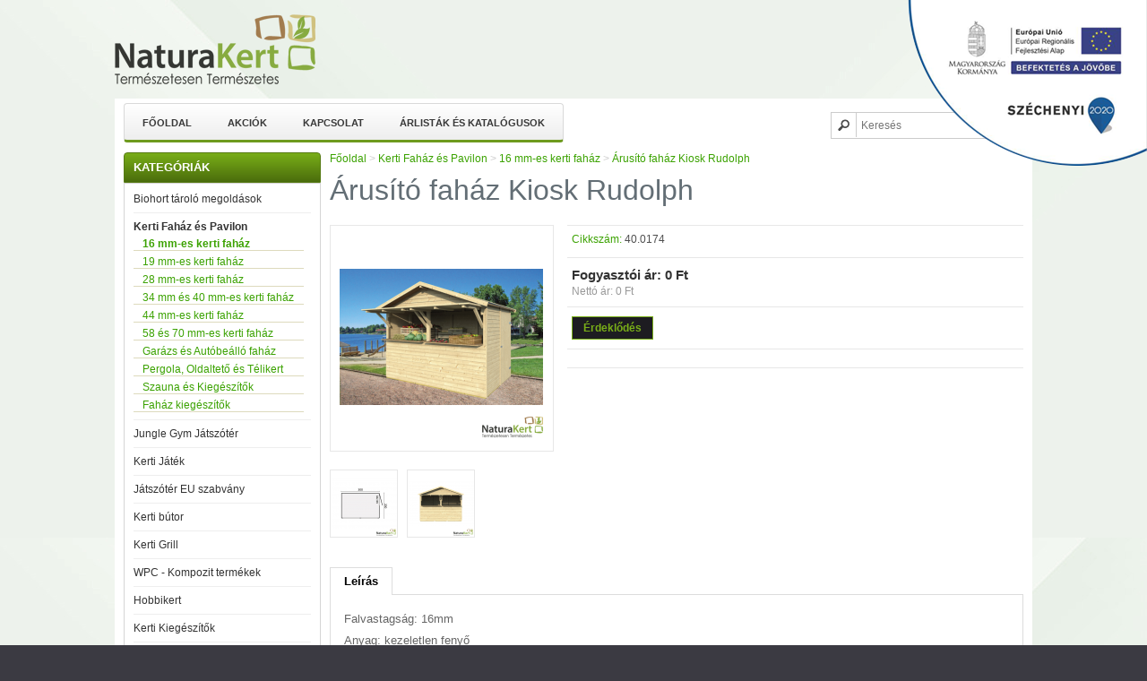

--- FILE ---
content_type: text/html; charset=utf-8
request_url: https://naturakert.hu/index.php?route=product/product&path=170_175&product_id=42170
body_size: 10140
content:
<!DOCTYPE html>
<html dir="ltr" lang="hu">
<head>
<meta charset="UTF-8" />
<title>Árusító faház Kiosk Rudolph</title>
<base href="https://naturakert.hu/" />
<meta name="description" content="Naturakert a kertcentrum." />
<meta name="keywords" content="Kerti faház, árusító bódé, árusító pavilon, piac" />
<meta name="viewport" content="width=device-width, initial-scale=1.0" />
<link rel="stylesheet" href="http://fonts.googleapis.com/css?family=Exo:300,500,600&amp;subset=latin-ext" />
<link rel="apple-touch-icon" sizes="57x57" href="/favicon/apple-icon-57x57.png">
<link rel="apple-touch-icon" sizes="60x60" href="/favicon/apple-icon-60x60.png">
<link rel="apple-touch-icon" sizes="72x72" href="/favicon/apple-icon-72x72.png">
<link rel="apple-touch-icon" sizes="76x76" href="/favicon/apple-icon-76x76.png">
<link rel="apple-touch-icon" sizes="114x114" href="/favicon/apple-icon-114x114.png">
<link rel="apple-touch-icon" sizes="120x120" href="/favicon/apple-icon-120x120.png">
<link rel="apple-touch-icon" sizes="144x144" href="/favicon/apple-icon-144x144.png">
<link rel="apple-touch-icon" sizes="152x152" href="/favicon/apple-icon-152x152.png">
<link rel="apple-touch-icon" sizes="180x180" href="/favicon/apple-icon-180x180.png">
<link rel="icon" type="image/png" sizes="192x192"  href="/favicon/android-icon-192x192.png">
<link rel="icon" type="image/png" sizes="32x32" href="/favicon/favicon-32x32.png">
<link rel="icon" type="image/png" sizes="96x96" href="/favicon/favicon-96x96.png">
<link rel="icon" type="image/png" sizes="16x16" href="/favicon/favicon-16x16.png">
<link rel="manifest" href="/favicon/manifest.json">
<meta name="msapplication-TileColor" content="#ffffff">
<meta name="msapplication-TileImage" content="/favicon/ms-icon-144x144.png">
<meta name="theme-color" content="#ffffff">
<meta property="og:image" content="https://naturakert.hu/image/data/logo[1].png" />
<link rel="schema.dcterms" href="http://naturakert.hu/index.php?route=product/product&amp;path=170_175&amp;product_id=42170/">
<meta name="DC.coverage" content="Hungary" />
<meta name="DC.description" content="Árusító faház Kiosk Rudolph" />
<meta name="DC.format" content="text/html" />
<meta name="DC.identifier" content="http://snaturakert.hu/index.php?route=product/product&amp;path=170_175&amp;product_id=42170" />
<meta name="DC.publisher" content="Árusító faház Kiosk Rudolph" />
<meta name="DC.title" content="Árusító faház Kiosk Rudolph" />
<meta name="DC.type" content="Text" />
<link href="https://naturakert.hu/index.php?route=product/product&amp;product_id=42170" rel="canonical" />
<link rel="stylesheet" type="text/css" href="catalog/view/theme/Zerocart-green/stylesheet/stylesheet.css" />
<link rel="stylesheet" type="text/css" href="catalog/view/theme/Zerocart-green/stylesheet/responsive.css" />
<link rel="stylesheet" type="text/css" href="catalog/view/javascript/jquery/colorbox/colorbox.css" media="screen" />
<script type="text/javascript" src="catalog/view/javascript/jquery/jquery-1.7.1.min.js"></script>
<script type="text/javascript" src="catalog/view/javascript/jquery/ui/jquery-ui-1.8.16.custom.min.js"></script>
<link rel="stylesheet" type="text/css" href="catalog/view/javascript/jquery/ui/themes/ui-lightness/jquery-ui-1.8.16.custom.css" />
<script type="text/javascript" src="catalog/view/javascript/common.js"></script>
<script type="text/javascript" src="catalog/view/javascript/jquery/tabs.js"></script>
<script type="text/javascript" src="catalog/view/javascript/jquery/colorbox/jquery.colorbox-min.js"></script>
<!--[if IE 7]>
<link rel="stylesheet" type="text/css" href="catalog/view/theme/Zerocart-green/stylesheet/ie7.css" />
<![endif]-->
<!--[if lt IE 7]>
<link rel="stylesheet" type="text/css" href="catalog/view/theme/Zerocart-green/stylesheet/ie6.css" />
<script type="text/javascript" src="catalog/view/javascript/DD_belatedPNG_0.0.8a-min.js"></script>
<script type="text/javascript">
DD_belatedPNG.fix('#logo img');
</script>
<![endif]-->
<!--[if lt IE 9]>
   <script src="http://css3-mediaqueries-js.googlecode.com/svn/trunk/css3-mediaqueries.js"></script>
<![endif]-->
<!--[if lt IE 8]>
   <div style=' clear: both; text-align:center; position: relative;'>
     <a href="http://windows.microsoft.com/en-US/internet-explorer/products/ie/home?ocid=ie6_countdown_bannercode">
       <img src="http://storage.ie6countdown.com/assets/100/images/banners/warning_bar_0000_us.jpg" border="0" height="42" width="820" alt="You are using an outdated browser. For a faster, safer browsing experience, upgrade for free today." />
    </a>
  </div>
<![endif]-->
<script id="Cookiebot" src="https://consent.cookiebot.com/uc.js" data-cbid="a048106e-8934-4840-b2a0-caddd93deb15" type="text/javascript" async></script>
<script>
    function CookiebotCallback_OnAccept() {
        if (Cookiebot.consent.statistics)
        {
            enableGoogleAnalytics();
        }
    }

    var _gaq = [];
    function enableGoogleAnalytics() {
        _gaq.push(['_setAccount', 'UA-75009460-1']);
        _gaq.push(['_trackPageview']);
        (function () {
            var ga = document.createElement('script'); ga.type = 'text/javascript'; ga.async = true;
            ga.src = ('https:' == document.location.protocol ? 'https://ssl' : 'http://www') + '.google-analytics.com/ga.js';
            var s = document.getElementsByTagName('script')[0]; s.parentNode.insertBefore(ga, s);
        })();
    }
</script>
							<script>
								$(function(){
									var i = (!!$("#livesearch").length ? $("#livesearch") : $("<ul id='livesearch'></ul>") ), s = $("#header [name=search]");
									function repositionLivesearch() { i.css({ top: (s.offset().top+s.outerHeight()), left:s.offset().left, width: s.outerWidth() }); }
									$(window).resize(function(){ repositionLivesearch(); });
									s.keyup(function(e){
										switch (e.keyCode) {
											case 13:
												$(".active", i).length && (window.location = $(".active a", i).attr("href"));
												return false;
											break;
											case 40:
												($(".active", i).length ? $(".active", i).removeClass("active").next().addClass("active") : $("li:first", i).addClass("active"))
												return false;
											break;
											case 38:
												($(".active", i).length ? $(".active", i).removeClass("active").prev().addClass("active") : $("li:last", i).addClass("active"))
												return false;
											break;
											default:
												var query = s.val();
												if (query.length > 2) {
													$.getJSON(
														"https://naturakert.hu/?route=product/search/livesearch&search=" + query,
														function(data) {
															i.empty();
															$.each(data, function( k, v ) { i.append("<li><a href='"+v.href+"'><img src='"+v.img+"' alt='"+v.name+"'><span>"+v.name+(v.model ? "<small>"+v.model+"</small>" : '')+"</span><em>"+(v.price ? v.price : '')+"</em></a></li>") });
															i.remove(); $("body").prepend(i); repositionLivesearch();
														}
													);
												} else {
													i.empty();
												}
										}
									}).blur(function(){ setTimeout(function(){ i.hide() },500); }).focus(function(){ repositionLivesearch(); i.show(); });
								});
							</script>
							<style>
								[name=search] {
									outline: none;
								}
								#livesearch, #livesearch * {
									margin: 0;
									padding: 0;
									list-style: none;
								}
								#livesearch {
									position: absolute;
									width: 200px;
									top: 0px;
									background: #ffffff;
									z-index: 100;
									box-shadow: 0px 10px 30px rgba(0,0,0,.5);
								}
								#livesearch li {
									border-top: 1px solid #eeeeee;
								}
								#livesearch a {
									display: block;
									clear: both;
									overflow: hidden;
									line-height: 20px;
									padding: 10px;
									text-decoration: none;
								}
								#livesearch a:hover, #livesearch li.active a {
									background: #38B0E3;
									color: #ffffff;
								}
								#livesearch img {
									float: left;
									width: auto;
									height: 50px;
									margin-right: 10px;
								}
								#livesearch img[src=''] {
									display: none;
								}
								.more {
									text-align: center;
								}
								#livesearch a em {
									display: block;
									color: #888888;
									font-style: normal;
									font-weight: bold;
								}
								#livesearch a:hover em, #livesearch li.active a em {
									color: white;
								}
								#livesearch strike {
									color: #aaaaaa;
								}
								#livesearch a:hover strike {
									color: lightblue;
								}
								#livesearch small {
									display: block;
								}
							</style>
                        
</head>
<body>
<!--div id="out-of-stock-enquiry" style="display: none;"></div>
<script type="text/javascript">
$(function() {
  $("#out-of-stock-enquiry").load("index.php?route=module/out-of-stock-enquiry/enquiryForm");
});
</script-->
<div id="logo"><a href="https://naturakert.hu/index.php?route=common/home"><img src="https://naturakert.hu/image/data/logo[1].png" title="Natura Kert - Kerti Centrum" alt="Natura Kert - Kerti Centrum" /></a></div>
<div id="container">
<div class='small_cat'><div><img src='catalog/view/theme/Zerocart-green/image/menu2.png' alt='Menü' /></div>
	<select onChange='location = this.value'>
		<option></option>
		<option value='https://naturakert.hu/index.php?route=common/home'>Főoldal</option>
        <option value='https://naturakert.hu/index.php?route=account/wishlist' id='wishlist-total'>Kívánságlista (0)</option>
        <option value='https://naturakert.hu/index.php?route=account/account'>Fiókom</option>
        <option value='https://naturakert.hu/index.php?route=checkout/cart'>Kosár</option>
        <option value='https://naturakert.hu/index.php?route=checkout/checkout'>Pénztár</option>
		<option>------------</option>
		<option value='https://naturakert.hu/index.php?route=product/category&amp;path=170'>Kerti Faház és Pavilon</option><option value='https://naturakert.hu/index.php?route=product/category&amp;path=170_175'> --- 16 mm-es kerti faház</option><option value='https://naturakert.hu/index.php?route=product/category&amp;path=170_176'> --- 19 mm-es kerti faház</option><option value='https://naturakert.hu/index.php?route=product/category&amp;path=170_177'> --- 28 mm-es kerti faház</option><option value='https://naturakert.hu/index.php?route=product/category&amp;path=170_183'> --- 34 mm és 40 mm-es kerti faház</option><option value='https://naturakert.hu/index.php?route=product/category&amp;path=170_178'> --- 44 mm-es kerti faház</option><option value='https://naturakert.hu/index.php?route=product/category&amp;path=170_179'> --- 58 és 70 mm-es kerti faház</option><option value='https://naturakert.hu/index.php?route=product/category&amp;path=170_180'> --- Garázs és Autóbeálló faház</option><option value='https://naturakert.hu/index.php?route=product/category&amp;path=170_181'> --- Pergola, Oldaltető és Télikert</option><option value='https://naturakert.hu/index.php?route=product/category&amp;path=170_182'> --- Szauna és Kiegészítők</option><option value='https://naturakert.hu/index.php?route=product/category&amp;path=170_187'> --- Faház kiegészítők</option><option value='https://naturakert.hu/index.php?route=product/category&amp;path=65'>Kerti Játék</option><option value='https://naturakert.hu/index.php?route=product/category&amp;path=65_144'> --- Kerti Fajáték és Csúszda</option><option value='https://naturakert.hu/index.php?route=product/category&amp;path=65_161'> --- Sharky Kerti Játék</option><option value='https://naturakert.hu/index.php?route=product/category&amp;path=65_160'> --- Sharky Játék kiegészítők</option><option value='https://naturakert.hu/index.php?route=product/category&amp;path=72'>Kerti bútor</option><option value='https://naturakert.hu/index.php?route=product/category&amp;path=72_73'> --- Keményfa Kerti Bútor</option><option value='https://naturakert.hu/index.php?route=product/category&amp;path=72_77'> --- Műrattan Kerti Bútor</option><option value='https://naturakert.hu/index.php?route=product/category&amp;path=72_142'> --- Egyéb Kerti Bútor</option><option value='https://naturakert.hu/index.php?route=product/category&amp;path=72_133'> --- Kerti bútorolaj</option><option value='https://naturakert.hu/index.php?route=product/category&amp;path=97'>Kerti Grill</option><option value='https://naturakert.hu/index.php?route=product/category&amp;path=97_32'> --- Weber Faszenes Grillsütő</option><option value='https://naturakert.hu/index.php?route=product/category&amp;path=97_99'> --- Weber Gázgrill</option><option value='https://naturakert.hu/index.php?route=product/category&amp;path=97_100'> --- Weber Q grillek</option><option value='https://naturakert.hu/index.php?route=product/category&amp;path=97_101'> --- Weber Tartozékok</option><option value='https://naturakert.hu/index.php?route=product/category&amp;path=79'>Kerti Kiegészítők</option><option value='https://naturakert.hu/index.php?route=product/category&amp;path=79_80'> --- Kerítés, Térelválasztó</option><option value='https://naturakert.hu/index.php?route=product/category&amp;path=79_81'> --- Futtatórács, Virágláda</option><option value='https://naturakert.hu/index.php?route=product/category&amp;path=79_83'> --- Cölöp, Oszlop, Ágyásszegély</option><option value='https://naturakert.hu/index.php?route=product/category&amp;path=79_156'> --- Kerti Kiegészítő termékek</option><option value='https://naturakert.hu/index.php?route=product/category&amp;path=79_174'> --- Hálók, Rácsok</option>
		</select></div>   <div id="header">
	<div class="nav">
	  <ul>
         <li><a href="https://naturakert.hu/index.php?route=common/home">Főoldal</a></li>
         <li><a href="https://naturakert.hu/index.php?route=product/special">Akciók</a></li>
         <li><a href="https://naturakert.hu/index.php?route=information/contact">Kapcsolat</a></li>
                                     <li><a href="https://naturakert.hu/index.php?route=information/information&amp;information_id=16">Árlisták és katalógusok</a></li>
                                            </ul>
  </div>
  <form action="https://naturakert.hu/index.php?route=module/language" method="post" enctype="multipart/form-data">
  <div id="language">Nyelv : 
        <img src="image/flags/hu.png" alt="Magyar" title="Magyar" onclick="$('input[name=\'language_code\']').attr('value', 'hu'); $(this).parent().parent().submit();" />
        <img src="image/flags/gb.png" alt="English" title="English" onclick="$('input[name=\'language_code\']').attr('value', 'en'); $(this).parent().parent().submit();" />
        <input type="hidden" name="language_code" value="" />
    <input type="hidden" name="redirect" value="https://naturakert.hu/index.php?route=product/product&amp;path=170_175&amp;product_id=42170" />
  </div>
</form>
  <form action="https://naturakert.hu/index.php?route=module/currency" method="post" enctype="multipart/form-data">
  <div id="currency">Pénznem : 
                <a title="Euro" onclick="$('input[name=\'currency_code\']').attr('value', 'EUR'); $(this).parent().parent().submit();">€</a>
                        <a title="Forint"><b> Ft</b></a>
                        <a title="Pound Sterling" onclick="$('input[name=\'currency_code\']').attr('value', 'GBP'); $(this).parent().parent().submit();">£</a>
                        <a title="US Dollar" onclick="$('input[name=\'currency_code\']').attr('value', 'USD'); $(this).parent().parent().submit();">$</a>
                <input type="hidden" name="currency_code" value="" />
    <input type="hidden" name="redirect" value="https://naturakert.hu/index.php?route=product/product&amp;path=170_175&amp;product_id=42170" />
  </div>
</form>
  <div id="cart">
  <div class="heading">
    <h4>Kosár</h4>
    <a><span id="cart-total">0 termék - 0 Ft</span></a></div>
  <div class="content">
        <div class="empty">Az Ön kosara üres!</div>
      </div>
</div>  <div id="search">
    <div class="button-search"></div>
    <input type="text" name="search" placeholder="Keresés" value="" />
  </div>
  <div id="welcome">
        Üdvözöljük, <a href="https://naturakert.hu/index.php?route=account/login">lépjen</a> be fiókjába vagy <a href="https://naturakert.hu/index.php?route=account/register">regisztráljon</a> egyet.      </div>
</div>
<div class="wrapper">
<div id='menu'><ul class='org_cat'><li><a href='https://naturakert.hu/index.php?route=product/category&amp;path=170'>Kerti Faház és Pavilon</a><div><ul><li><a href='https://naturakert.hu/index.php?route=product/category&amp;path=170_175'>16 mm-es kerti faház</a></li><li><a href='https://naturakert.hu/index.php?route=product/category&amp;path=170_176'>19 mm-es kerti faház</a></li><li><a href='https://naturakert.hu/index.php?route=product/category&amp;path=170_177'>28 mm-es kerti faház</a></li><li><a href='https://naturakert.hu/index.php?route=product/category&amp;path=170_183'>34 mm és 40 mm-es kerti faház</a></li><li><a href='https://naturakert.hu/index.php?route=product/category&amp;path=170_178'>44 mm-es kerti faház</a></li><li><a href='https://naturakert.hu/index.php?route=product/category&amp;path=170_179'>58 és 70 mm-es kerti faház</a></li><li><a href='https://naturakert.hu/index.php?route=product/category&amp;path=170_180'>Garázs és Autóbeálló faház</a></li><li><a href='https://naturakert.hu/index.php?route=product/category&amp;path=170_181'>Pergola, Oldaltető és Télikert</a></li><li><a href='https://naturakert.hu/index.php?route=product/category&amp;path=170_182'>Szauna és Kiegészítők</a></li><li><a href='https://naturakert.hu/index.php?route=product/category&amp;path=170_187'>Faház kiegészítők</a></li></ul></div></li><li><a href='https://naturakert.hu/index.php?route=product/category&amp;path=65'>Kerti Játék</a><div><ul><li><a href='https://naturakert.hu/index.php?route=product/category&amp;path=65_144'>Kerti Fajáték és Csúszda</a></li><li><a href='https://naturakert.hu/index.php?route=product/category&amp;path=65_161'>Sharky Kerti Játék</a></li><li><a href='https://naturakert.hu/index.php?route=product/category&amp;path=65_160'>Sharky Játék kiegészítők</a></li></ul></div></li><li><a href='https://naturakert.hu/index.php?route=product/category&amp;path=72'>Kerti bútor</a><div><ul><li><a href='https://naturakert.hu/index.php?route=product/category&amp;path=72_73'>Keményfa Kerti Bútor</a></li><li><a href='https://naturakert.hu/index.php?route=product/category&amp;path=72_77'>Műrattan Kerti Bútor</a></li><li><a href='https://naturakert.hu/index.php?route=product/category&amp;path=72_142'>Egyéb Kerti Bútor</a></li><li><a href='https://naturakert.hu/index.php?route=product/category&amp;path=72_133'>Kerti bútorolaj</a></li></ul></div></li><li><a href='https://naturakert.hu/index.php?route=product/category&amp;path=97'>Kerti Grill</a><div><ul><li><a href='https://naturakert.hu/index.php?route=product/category&amp;path=97_32'>Weber Faszenes Grillsütő</a></li><li><a href='https://naturakert.hu/index.php?route=product/category&amp;path=97_99'>Weber Gázgrill</a></li><li><a href='https://naturakert.hu/index.php?route=product/category&amp;path=97_100'>Weber Q grillek</a></li><li><a href='https://naturakert.hu/index.php?route=product/category&amp;path=97_101'>Weber Tartozékok</a></li></ul></div></li><li><a href='https://naturakert.hu/index.php?route=product/category&amp;path=79'>Kerti Kiegészítők</a><div><ul><li><a href='https://naturakert.hu/index.php?route=product/category&amp;path=79_80'>Kerítés, Térelválasztó</a></li><li><a href='https://naturakert.hu/index.php?route=product/category&amp;path=79_81'>Futtatórács, Virágláda</a></li><li><a href='https://naturakert.hu/index.php?route=product/category&amp;path=79_83'>Cölöp, Oszlop, Ágyásszegély</a></li><li><a href='https://naturakert.hu/index.php?route=product/category&amp;path=79_156'>Kerti Kiegészítő termékek</a></li><li><a href='https://naturakert.hu/index.php?route=product/category&amp;path=79_174'>Hálók, Rácsok</a></li></ul></div></li></ul></div><div id="notification"></div>
<script>
$(function () {
    setNavigation();
});

function setNavigation() {
    var host = window.location.host;
    var path = window.location.pathname;
    console.log(host+path);
    path = path.replace(/\/$/, "");
    path = decodeURIComponent(path);

    $(".nav a").each(function () {
        var href = $(this).attr('href')
        if (host+path === href.replace('http://', '').replace('https://', '')) {
            $(this).closest('li').addClass('active');
        }
    });
}
</script><div id="column-left">
    <div class="box">
  <div class="box-heading">Kategóriák</div>
  <div class="box-content">
    <ul class="box-category">
                 <li id="subCat_189">
          <a href="https://naturakert.hu/index.php?route=product/category&amp;path=189" rel="189">Biohort tároló megoldások</a>
                          </li>
                  <li class="cat-active">
          <a href="https://naturakert.hu/index.php?route=product/category&amp;path=170" class="active" rel="170">Kerti Faház és Pavilon</a>
                          <b class="cc"></b>
          <ul class="col-subcat">
                            <li>
                                    <a href="https://naturakert.hu/index.php?route=product/category&amp;path=170_175" class="active">16 mm-es kerti faház</a>
                                                  </li>
                            <li>
                                    <a href="https://naturakert.hu/index.php?route=product/category&amp;path=170_176">19 mm-es kerti faház</a>
                                                  </li>
                            <li>
                                    <a href="https://naturakert.hu/index.php?route=product/category&amp;path=170_177">28 mm-es kerti faház</a>
                                                  </li>
                            <li>
                                    <a href="https://naturakert.hu/index.php?route=product/category&amp;path=170_183">34 mm és 40 mm-es kerti faház</a>
                                                  </li>
                            <li>
                                    <a href="https://naturakert.hu/index.php?route=product/category&amp;path=170_178">44 mm-es kerti faház</a>
                                                  </li>
                            <li>
                                    <a href="https://naturakert.hu/index.php?route=product/category&amp;path=170_179">58 és 70 mm-es kerti faház</a>
                                                  </li>
                            <li>
                                    <a href="https://naturakert.hu/index.php?route=product/category&amp;path=170_180">Garázs és Autóbeálló faház</a>
                                                  </li>
                            <li>
                                    <a href="https://naturakert.hu/index.php?route=product/category&amp;path=170_181">Pergola, Oldaltető és Télikert</a>
                                                  </li>
                            <li>
                                    <a href="https://naturakert.hu/index.php?route=product/category&amp;path=170_182">Szauna és Kiegészítők</a>
                                                  </li>
                            <li>
                                    <a href="https://naturakert.hu/index.php?route=product/category&amp;path=170_187">Faház kiegészítők</a>
                                                  </li>
                        </ul>
                </li>
                  <li id="subCat_53">
          <a href="https://naturakert.hu/index.php?route=product/category&amp;path=53" rel="53">Jungle Gym Játszótér</a>
                              <b class="cc"></b>
          <ul class="col-subcat">
                            <li>
                                    <a href="https://naturakert.hu/index.php?route=product/category&amp;path=53_63">Jungle Gym Játéktorony</a>
                                                  </li>
                            <li>
                                    <a href="https://naturakert.hu/index.php?route=product/category&amp;path=53_130">Jungle Gym Modulok</a>
                                                  </li>
                            <li>
                                    <a href="https://naturakert.hu/index.php?route=product/category&amp;path=53_64">Jungle Gym Kiegészítők</a>
                                                  </li>
                            <li>
                                    <a href="https://naturakert.hu/index.php?route=product/category&amp;path=53_151">Jungle Gym Játszóház</a>
                                                  </li>
                            <li>
                                    <a href="https://naturakert.hu/index.php?route=product/category&amp;path=53_152">Jungle Gym Hinta</a>
                                                  </li>
                            <li>
                                    <a href="https://naturakert.hu/index.php?route=product/category&amp;path=53_173">Jungle Gym Csúszda</a>
                                                  </li>
                            <li>
                                    <a href="https://naturakert.hu/index.php?route=product/category&amp;path=53_155">Esésvédő Gumilap</a>
                                                  </li>
                            <li>
                                    <a href="https://naturakert.hu/index.php?route=product/category&amp;path=53_191">Jungle Gym Adventure</a>
                                                  </li>
                        </ul>
                </li>
                  <li id="subCat_65">
          <a href="https://naturakert.hu/index.php?route=product/category&amp;path=65" rel="65">Kerti Játék</a>
                              <b class="cc"></b>
          <ul class="col-subcat">
                            <li>
                                    <a href="https://naturakert.hu/index.php?route=product/category&amp;path=65_144">Kerti Fajáték és Csúszda</a>
                                                  </li>
                            <li>
                                    <a href="https://naturakert.hu/index.php?route=product/category&amp;path=65_161">Sharky Kerti Játék</a>
                                                  </li>
                            <li>
                                    <a href="https://naturakert.hu/index.php?route=product/category&amp;path=65_160">Sharky Játék kiegészítők</a>
                                                  </li>
                        </ul>
                </li>
                  <li id="subCat_78">
          <a href="https://naturakert.hu/index.php?route=product/category&amp;path=78" rel="78">Játszótér EU szabvány</a>
                              <b class="cc"></b>
          <ul class="col-subcat">
                            <li>
                                    <a href="https://naturakert.hu/index.php?route=product/category&amp;path=78_52">Hy-Land Játszótér</a>
                                                  </li>
                            <li>
                                    <a href="https://naturakert.hu/index.php?route=product/category&amp;path=78_88">EU minősített csúszda és hinta</a>
                                                  </li>
                            <li>
                                    <a href="https://naturakert.hu/index.php?route=product/category&amp;path=78_89">EU minősített Torony, Mászóka</a>
                                                  </li>
                            <li>
                                    <a href="https://naturakert.hu/index.php?route=product/category&amp;path=78_90">EU minősített Rugós Játék</a>
                                                  </li>
                            <li>
                                    <a href="https://naturakert.hu/index.php?route=product/category&amp;path=78_184">Kültéri Fitness Eszközök</a>
                                                  </li>
                            <li>
                                    <a href="https://naturakert.hu/index.php?route=product/category&amp;path=78_154">EU minősített Esésvédő Gumiburkolat</a>
                                                  </li>
                        </ul>
                </li>
                  <li id="subCat_72">
          <a href="https://naturakert.hu/index.php?route=product/category&amp;path=72" rel="72">Kerti bútor</a>
                              <b class="cc"></b>
          <ul class="col-subcat">
                            <li>
                                    <a href="https://naturakert.hu/index.php?route=product/category&amp;path=72_73">Keményfa Kerti Bútor</a>
                                                  </li>
                            <li>
                                    <a href="https://naturakert.hu/index.php?route=product/category&amp;path=72_77">Műrattan Kerti Bútor</a>
                                                  </li>
                            <li>
                                    <a href="https://naturakert.hu/index.php?route=product/category&amp;path=72_142">Egyéb Kerti Bútor</a>
                                                  </li>
                            <li>
                                    <a href="https://naturakert.hu/index.php?route=product/category&amp;path=72_133">Kerti bútorolaj</a>
                                                  </li>
                        </ul>
                </li>
                  <li id="subCat_97">
          <a href="https://naturakert.hu/index.php?route=product/category&amp;path=97" rel="97">Kerti Grill</a>
                              <b class="cc"></b>
          <ul class="col-subcat">
                            <li>
                                    <a href="https://naturakert.hu/index.php?route=product/category&amp;path=97_32">Weber Faszenes Grillsütő</a>
                                                  </li>
                            <li>
                                    <a href="https://naturakert.hu/index.php?route=product/category&amp;path=97_99">Weber Gázgrill</a>
                                                  </li>
                            <li>
                                    <a href="https://naturakert.hu/index.php?route=product/category&amp;path=97_100">Weber Q grillek</a>
                                                  </li>
                            <li>
                                    <a href="https://naturakert.hu/index.php?route=product/category&amp;path=97_101">Weber Tartozékok</a>
                                                      <b class="cc"></b>
                  <ul class="col-subcat" style="display:block">
                                            <li>
                                                    <a href="https://naturakert.hu/index.php?route=product/category&amp;path=97_101_115">Grilleszközök, Kiegészítők</a>
                                                </li>
                                            <li>
                                                    <a href="https://naturakert.hu/index.php?route=product/category&amp;path=97_101_116">Faszenes Grill Tartozékok</a>
                                                </li>
                                            <li>
                                                    <a href="https://naturakert.hu/index.php?route=product/category&amp;path=97_101_117">Gázgrill Tartozékok</a>
                                                </li>
                                            <li>
                                                    <a href="https://naturakert.hu/index.php?route=product/category&amp;path=97_101_118">Weber Tartozékok Q Grillekhez</a>
                                                </li>
                                            <li>
                                                    <a href="https://naturakert.hu/index.php?route=product/category&amp;path=97_101_119">&quot;Élmény&quot; Tartozékok</a>
                                                </li>
                                            <li>
                                                    <a href="https://naturakert.hu/index.php?route=product/category&amp;path=97_101_120">Stílusos Tartozékok</a>
                                                </li>
                                        </ul>
                                </li>
                        </ul>
                </li>
                  <li id="subCat_122">
          <a href="https://naturakert.hu/index.php?route=product/category&amp;path=122" rel="122">WPC - Kompozit termékek</a>
                              <b class="cc"></b>
          <ul class="col-subcat">
                            <li>
                                    <a href="https://naturakert.hu/index.php?route=product/category&amp;path=122_84">Kompozit, WPC teraszburkolat</a>
                                                  </li>
                            <li>
                                    <a href="https://naturakert.hu/index.php?route=product/category&amp;path=122_135">Kompozit, WPC kerítésrendszerek</a>
                                                  </li>
                            <li>
                                    <a href="https://naturakert.hu/index.php?route=product/category&amp;path=122_136">Impregnált, Telített Teraszburkolat</a>
                                                  </li>
                            <li>
                                    <a href="https://naturakert.hu/index.php?route=product/category&amp;path=122_137">Teraszolaj</a>
                                                  </li>
                        </ul>
                </li>
                  <li id="subCat_153">
          <a href="https://naturakert.hu/index.php?route=product/category&amp;path=153" rel="153">Hobbikert</a>
                          </li>
                  <li id="subCat_79">
          <a href="https://naturakert.hu/index.php?route=product/category&amp;path=79" rel="79">Kerti Kiegészítők</a>
                              <b class="cc"></b>
          <ul class="col-subcat">
                            <li>
                                    <a href="https://naturakert.hu/index.php?route=product/category&amp;path=79_80">Kerítés, Térelválasztó</a>
                                                  </li>
                            <li>
                                    <a href="https://naturakert.hu/index.php?route=product/category&amp;path=79_81">Futtatórács, Virágláda</a>
                                                  </li>
                            <li>
                                    <a href="https://naturakert.hu/index.php?route=product/category&amp;path=79_83">Cölöp, Oszlop, Ágyásszegély</a>
                                                  </li>
                            <li>
                                    <a href="https://naturakert.hu/index.php?route=product/category&amp;path=79_156">Kerti Kiegészítő termékek</a>
                                                  </li>
                            <li>
                                    <a href="https://naturakert.hu/index.php?route=product/category&amp;path=79_174">Hálók, Rácsok</a>
                                                  </li>
                        </ul>
                </li>
                  <li id="subCat_69">
          <a href="https://naturakert.hu/index.php?route=product/category&amp;path=69" rel="69">Díszítő - és terméskő</a>
                              <b class="cc"></b>
          <ul class="col-subcat">
                            <li>
                                    <a href="https://naturakert.hu/index.php?route=product/category&amp;path=69_139">Scherf</a>
                                                  </li>
                            <li>
                                    <a href="https://naturakert.hu/index.php?route=product/category&amp;path=69_140">Terméskő</a>
                                                  </li>
                            <li>
                                    <a href="https://naturakert.hu/index.php?route=product/category&amp;path=69_165">Betonfa</a>
                                                  </li>
                        </ul>
                </li>
                  <li id="subCat_123">
          <a href="https://naturakert.hu/index.php?route=product/category&amp;path=123" rel="123">Árnyékolástechnika</a>
                              <b class="cc"></b>
          <ul class="col-subcat">
                            <li>
                                    <a href="https://naturakert.hu/index.php?route=product/category&amp;path=123_162">Árnyékolás és belátás korlátozása</a>
                                                  </li>
                            <li>
                                    <a href="https://naturakert.hu/index.php?route=product/category&amp;path=123_163">Árnyékvitorla, Napvitorla</a>
                                                  </li>
                            <li>
                                    <a href="https://naturakert.hu/index.php?route=product/category&amp;path=123_164">Nesling árnyékolás</a>
                                                  </li>
                        </ul>
                </li>
                  <li id="subCat_124">
          <a href="https://naturakert.hu/index.php?route=product/category&amp;path=124" rel="124">Dekorációs Műfű</a>
                          </li>
                  <li id="subCat_85">
          <a href="https://naturakert.hu/index.php?route=product/category&amp;path=85" rel="85">Ami még a kertjéből kimaradt</a>
                          </li>
                  <li id="subCat_185">
          <a href="https://naturakert.hu/index.php?route=product/category&amp;path=185" rel="185">Gránit termékek</a>
                          </li>
          </ul>
  </div>
</div>
<script>
$(document).ready(function()  {
    $('.box-category li a').click(function(event) {
      var rel=$(this).prop("rel");
      if($('.box-category #subCat_'+rel+' ul.col-subcat').css('display') == 'none') {
        $('.box-category #subCat_'+rel+' ul.col-subcat').css('display', 'block');
      }
      else {
        $('.box-category #subCat_'+rel+' ul.col-subcat').css('display', 'none');
      }
    });
    $('.box-category .cat-active ul.col-subcat').css('display', 'block');
});
</script>  </div>
 
<div id="content"><div itemscope itemtype="http://schema.org/Product">  <div class="breadcrumb">
        <a href="https://naturakert.hu/index.php?route=common/home">Főoldal</a>
         &gt; <a href="https://naturakert.hu/index.php?route=product/category&amp;path=170">Kerti Faház és Pavilon</a>
         &gt; <a href="https://naturakert.hu/index.php?route=product/category&amp;path=170_175">16 mm-es kerti faház</a>
         &gt; <a href="https://naturakert.hu/index.php?route=product/product&amp;path=170_175&amp;product_id=42170">Árusító faház Kiosk Rudolph</a>
      </div>
  <h1><span itemprop="name">Árusító faház Kiosk Rudolph</span></h1>
  <div class="product-info">
        <div class="left">
            <div class="image"><a href="https://naturakert.hu/image/cache/data/termekek/kerti_fahaz/16mm/kiosk_standaard-500x500_0.png" title="Árusító faház Kiosk Rudolph" class="colorbox"><img src="https://naturakert.hu/image/cache/data/termekek/kerti_fahaz/16mm/kiosk_standaard-228x228_0.png" itemprop="image"  title="Árusító faház Kiosk Rudolph" alt="Árusító faház Kiosk Rudolph" id="image" /></a></div>
                  <div class="image-additional">
                <a href="https://naturakert.hu/image/cache/data/termekek/kerti_fahaz/16mm/kiosk_standaard_2-500x500_0.png" title="Árusító faház Kiosk Rudolph" class="colorbox"><img src="https://naturakert.hu/image/cache/data/termekek/kerti_fahaz/16mm/kiosk_standaard_2-74x74_0.png" title="Árusító faház Kiosk Rudolph" alt="Árusító faház Kiosk Rudolph" /></a>
                <a href="https://naturakert.hu/image/cache/data/termekek/kerti_fahaz/16mm/kiosk_standaard_3-500x500_0.png" title="Árusító faház Kiosk Rudolph" class="colorbox"><img src="https://naturakert.hu/image/cache/data/termekek/kerti_fahaz/16mm/kiosk_standaard_3-74x74_0.png" title="Árusító faház Kiosk Rudolph" alt="Árusító faház Kiosk Rudolph" /></a>
              </div>
          </div>
        <div class="right">
<span itemprop="brand"></span>
      <div class="description">
                <span>Cikkszám:</span> 40.0174<br />
								
                <!--<span>Készlet információ:</span> Rendelhető-->
        </div>
            <div class="price"><div itemprop="offers" itemscope itemtype="http://schema.org/Offer">Fogyasztói ár:<meta itemprop="priceCurrency" content="HUF" /><link itemprop="availability" href="http://schema.org/OutOfStock" />
                <span itemprop="price">0 Ft</span>
                <br />
                <span class="price-tax">Nettó ár: 0 Ft</span><br />
                        </div>
      </div>
                        <div class="cart">
        
      <div>      



          
        <!--span style='color:red; font-weight:bold;'>Rendelhető</span--><a onclick='outOfStockEnquiry(this);'   class='button' style='color:yellow;' data-subject='Árusító faház Kiosk Rudolph (40.0174)' >Érdeklődés</a>      
          <span>&nbsp;&nbsp;
				<!--- VAGY --->&nbsp;&nbsp;</span>
          <span class="links">
				<!--<a onclick="addToWishList('42170');">Kívánságlistára</a>--><br />
            
				<!--<a onclick="addToCompare('42170');">Összehasonlítás</a>--></span>
        </div>
              </div>
            <div class="review">
        </div>
        		
		
		
		
		
      </div>
          </div>
  </div>
  <div class="org_content">
  <div id="tabs" class="htabs"><a href="#tab-description">Leírás</a>
            
          </div>
  <div id="tab-description" class="tab-content"><span itemprop="description"><span style="color:rgb(101, 101, 101); font-family:arial,helvetica,sans-serif">Falvastagság: 16mm</span><br />
<span style="color:rgb(101, 101, 101); font-family:arial,helvetica,sans-serif">Anyag: kezeletlen fenyő</span><br />
<span style="color:rgb(101, 101, 101); font-family:arial,helvetica,sans-serif">Méret: 300 x 200cm</span><br />
<span style="color:rgb(101, 101, 101); font-family:arial,helvetica,sans-serif">Gerincmagasság: kb.251cm</span><br />
<span style="color:rgb(101, 101, 101); font-family:arial,helvetica,sans-serif">Padlóval és párnafával<br />
Tetőfedőanyag nélkül.<br />
Lapraszerelten szállítva</span></span></div>
      

      				<div id="tab-review" class="tab-content" style="display:none;">

  			 
    <div id="review"></div>
    <h2 id="review-title">Írjon véleményt a termékről</h2>
    <b>Az Ön neve:</b><br />
    <input type="text" name="name" value="" />
    <br />
    <br />
    <b>Az Ön véleménye:</b>
    <textarea name="text" cols="40" rows="8" style="width: 98%;"></textarea>
    <span style="font-size: 11px;"><span style="color: #FF0000;">Megjegyzés:</span> HTML kódok nem engedélyezettek!</span><br />
    <br />
    <b>Értékelés:</b> <span>Rossz</span>&nbsp;
    <input type="radio" name="rating" value="1" />
    &nbsp;
    <input type="radio" name="rating" value="2" />
    &nbsp;
    <input type="radio" name="rating" value="3" />
    &nbsp;
    <input type="radio" name="rating" value="4" />
    &nbsp;
    <input type="radio" name="rating" value="5" />
    &nbsp;<span>Jó</span><br />
    <br />
    <b>Írja be az ellenőrző kódot:</b><br />
    <input type="text" name="captcha" value="" />
    <br />
    <img src="index.php?route=product/product/captcha" alt="" id="captcha" /><br />
    <br />
    <div class="buttons">
      <div class="right"><a id="button-review" class="button">Tovább</a></div>
    </div>
  </div>
      </div>
 
 <div class="small_content">
     <div class="tab-content"><h2>Leírás</h2><span itemprop="description"><span style="color:rgb(101, 101, 101); font-family:arial,helvetica,sans-serif">Falvastagság: 16mm</span><br />
<span style="color:rgb(101, 101, 101); font-family:arial,helvetica,sans-serif">Anyag: kezeletlen fenyő</span><br />
<span style="color:rgb(101, 101, 101); font-family:arial,helvetica,sans-serif">Méret: 300 x 200cm</span><br />
<span style="color:rgb(101, 101, 101); font-family:arial,helvetica,sans-serif">Gerincmagasság: kb.251cm</span><br />
<span style="color:rgb(101, 101, 101); font-family:arial,helvetica,sans-serif">Padlóval és párnafával<br />
Tetőfedőanyag nélkül.<br />
Lapraszerelten szállítva</span></span></div>
                  <div class="tab-content">
        <div id="review"></div>
        <h2 id="review-title">Írjon véleményt a termékről</h2>
        <b>Az Ön neve:</b><br />
        <input type="text" name="name" value="" />
        <br />
        <br />
        <b>Az Ön véleménye:</b>
        <textarea name="text" cols="40" rows="8" style="width: 98%;"></textarea>
        <span style="font-size: 11px;"><span style="color: #FF0000;">Megjegyzés:</span> HTML kódok nem engedélyezettek!</span><br />
        <br />
        <b>Értékelés:</b> <span>Rossz</span>&nbsp;
        <input type="radio" name="rating" value="1" />
        &nbsp;
        <input type="radio" name="rating" value="2" />
        &nbsp;
        <input type="radio" name="rating" value="3" />
        &nbsp;
        <input type="radio" name="rating" value="4" />
        &nbsp;
        <input type="radio" name="rating" value="5" />
        &nbsp;<span>Jó</span><br />
        <br />
        <b>Írja be az ellenőrző kódot:</b><br />
        <input type="text" name="captcha" value="" />
        <br />
        <img src="index.php?route=product/product/captcha" alt="" id="captcha" /><br />
        <br />
        <div class="buttons">
          <div class="right"><a id="button-review" class="button">Tovább</a></div>
        </div>
      </div>
             </div>
  
    </div></div>
<script type="text/javascript"><!--
$(document).ready(function() {
	$('.colorbox').colorbox({
		overlayClose: true,
		opacity: 0.5,
		rel: "colorbox"
	});
});
//--></script> 
<script type="text/javascript"><!--

$('select[name="profile_id"], input[name="quantity"]').change(function(){
    $.ajax({
		url: 'index.php?route=product/product/getRecurringDescription',
		type: 'post',
		data: $('input[name="product_id"], input[name="quantity"], select[name="profile_id"]'),
		dataType: 'json',
        beforeSend: function() {
            $('#profile-description').html('');
        },
		success: function(json) {
			$('.success, .warning, .attention, information, .error').remove();
            
			if (json['success']) {
                $('#profile-description').html(json['success']);
			}	
		}
	});
});
    
$('#button-cart').bind('click', function() {
	$.ajax({
		url: 'index.php?route=checkout/cart/add',
		type: 'post',
		data: $('.product-info input[type=\'text\'], .product-info input[type=\'hidden\'], .product-info input[type=\'radio\']:checked, .product-info input[type=\'checkbox\']:checked, .product-info select, .product-info textarea'),
		dataType: 'json',
		success: function(json) {
			$('.success, .warning, .attention, information, .error').remove();
			
			if (json['error']) {
				if (json['error']['option']) {
					for (i in json['error']['option']) {
						$('#option-' + i).after('<span class="error">' + json['error']['option'][i] + '</span>');
					}
				}
                
                if (json['error']['profile']) {
                    $('select[name="profile_id"]').after('<span class="error">' + json['error']['profile'] + '</span>');
                }
			} 
			
			if (json['success']) {
				$('#notification').html('<div class="success" style="display: none;">' + json['success'] + '<img src="catalog/view/theme/default/image/close.png" alt="" class="close" /></div>');
					
				$('.success').fadeIn('slow');
					
				$('#cart-total').html(json['total']);
				
				$('html, body').animate({ scrollTop: 0 }, 'slow'); 
			}	
		}
	});
});
//--></script>
<script type="text/javascript"><!--
$('#review .pagination a').live('click', function() {
	$('#review').fadeOut('slow');
		
	$('#review').load(this.href);
	
	$('#review').fadeIn('slow');
	
	return false;
});			

$('#review').load('index.php?route=product/product/review&product_id=42170');

$('#button-review').bind('click', function() {
	$.ajax({
		url: 'index.php?route=product/product/write&product_id=42170',
		type: 'post',
		dataType: 'json',
		data: 'name=' + encodeURIComponent($('input[name=\'name\']').val()) + '&text=' + encodeURIComponent($('textarea[name=\'text\']').val()) + '&rating=' + encodeURIComponent($('input[name=\'rating\']:checked').val() ? $('input[name=\'rating\']:checked').val() : '') + '&captcha=' + encodeURIComponent($('input[name=\'captcha\']').val()),
		beforeSend: function() {
			$('.success, .warning').remove();
			$('#button-review').attr('disabled', true);
			$('#review-title').after('<div class="attention"><img src="catalog/view/theme/default/image/loading.gif" alt="" /> Kérem várjon!</div>');
		},
		complete: function() {
			$('#button-review').attr('disabled', false);
			$('.attention').remove();
		},
		success: function(data) {
			if (data['error']) {
				$('#review-title').after('<div class="warning">' + data['error'] + '</div>');
			}
			
			if (data['success']) {
				$('#review-title').after('<div class="success">' + data['success'] + '</div>');
								
				$('input[name=\'name\']').val('');
				$('textarea[name=\'text\']').val('');
				$('input[name=\'rating\']:checked').attr('checked', '');
				$('input[name=\'captcha\']').val('');
			}
		}
	});
});
//--></script> 
<script type="text/javascript"><!--
$('#tabs a').tabs();
//--></script> 
<script type="text/javascript" src="catalog/view/javascript/jquery/ui/jquery-ui-timepicker-addon.js"></script> 
<script type="text/javascript"><!--
$(document).ready(function() {
	if ($.browser.msie && $.browser.version == 6) {
		$('.date, .datetime, .time').bgIframe();
	}

	$('.date').datepicker({dateFormat: 'yy-mm-dd'});
	$('.datetime').datetimepicker({
		dateFormat: 'yy-mm-dd',
		timeFormat: 'h:m'
	});
	$('.time').timepicker({timeFormat: 'h:m'});
});
//--></script>

</div>
<div id="footer">
<div id="gk-usersl2" class="clearfix gk-mass gk-user">	
    <div class="gk-box column gk-box-full" style="width: 100%;">
      <div class="gk-box-wrap">
        <div class="moduletable">
          <div class="moduletable_content">
            <p style="text-align: center;"><a href="http://fahaz.naturakert.hu/">Faház</a> &nbsp; I &nbsp; <a href="http://csuszda.naturakert.hu/">Csúszda</a> &nbsp; I &nbsp; <a href="http://gumitegla.naturakert.hu/">Gumitégla</a> &nbsp; I &nbsp; <a href="http://kompozit.naturakert.hu/">Kompozit</a> &nbsp; I &nbsp; <a href="http://kertibutor.naturakert.hu/">Kerti bútor</a> &nbsp; I &nbsp; <a href="http://jungle-gym.hu/">Jungle Gym</a> &nbsp; I &nbsp; <a href="http://mufu.naturakert.hu/">Műfű</a> &nbsp; I &nbsp; <a href="http://kertifajatekok.naturakert.hu/">Kerti fajátékok</a> &nbsp; I &nbsp; <a href="http://grillsuto.naturakert.hu/">Grillsütő</a></p>
          </div>
        </div>
    </div>
  </div>
</div>
  
      <div class="column">
    
    <ul>
      <li><a href="https://naturakert.hu/index.php?route=information/contact">Kapcsolat</a></li>
            <li><a href="https://naturakert.hu/index.php?route=information/information&amp;information_id=4">Rólunk</a></li>
            <li><a href="https://naturakert.hu/index.php?route=information/information&amp;information_id=16">Árlisták és katalógusok</a></li>
            <li><a href="https://naturakert.hu/index.php?route=information/information&amp;information_id=18">Széchenyi 2020</a></li>
            <li><a href="https://naturakert.hu/index.php?route=information/sitemap">Honlaptérkép</a></li>
      <li><a href="https://naturakert.hu/index.php?route=product/manufacturer">Gyártók</a></li>
      <li><a href="javascript: Cookiebot.renew()">Cookiek (sütik) engedélyezése / tiltása</a></li>
      <li><a href="/cookie.html" target="_blank">Sütinyilatkozat</a></li>
    </ul>
  </div>
  <div class="column">
    <p style="text-align: left;">A feltüntetett árak az ÁFA-t tartalmazzák. Az árak EURO alapúak, árváltoztatás jogát fenntartjuk!</p>
      <p style="text-align: left;">©2009-2026 <strong>Natura Kert - Kerti Centrum:</strong> 8600 Siófok Aradi Vt. u. 125. | e-mail: <a href="mailto:naturakert@naturakert.hu" target="_blank">naturakert@naturakert.hu</a></p>	
    <div id="gk-copyright">
      <a href="//www.next-it.hu">Webáruház készítés</a>: Next-IT<br><br>
    </div>
    <div id="gk-copyright">
<img src="/image/data/eu.png">
    </div>
  </div>
  
  <div class="column">
      <script src="http://connect.facebook.net/hu_HU/all.js#xfbml=1"></script>
    <fb:fan profile_id="217887528225501" width="260" height="287" connections="8" stream="0" logobar="0" class=" fb_iframe_widget" fb-xfbml-state="rendered" fb-iframe-plugin-query="app_id=154426421321384&amp;connections=8&amp;container_width=0&amp;height=287&amp;locale=hu_HU&amp;profile_id=217887528225501&amp;sdk=joey&amp;stream=false&amp;width=260"><iframe name="f39833c70c" width="260px" height="287px" frameborder="0" allowtransparency="true" allowfullscreen="true" scrolling="no" title="fb:fan Facebook Social Plugin" src="http://www.facebook.com/plugins/fan.php?app_id=154426421321384&amp;channel=http%3A%2F%2Fstatic.ak.facebook.com%2Fconnect%2Fxd_arbiter%2Fjb3BUxkAISL.js%3Fversion%3D41%23cb%3Dfadb93ed4%26domain%3Dnaturakert.hu%26origin%3Dhttp%253A%252F%252Fnaturakert.hu%252Ff2f336c908%26relation%3Dparent.parent&amp;connections=8&amp;container_width=0&amp;height=287&amp;locale=hu_HU&amp;profile_id=217887528225501&amp;sdk=joey&amp;stream=false&amp;width=260" style="border: none; visibility: visible; width: 260px; height: 230px;" class=""></iframe></fb:fan>
  </div>		
</div>

<div style="position: fixed; right: 0px; top:0px; z-index: 10000; width: 267px; height: auto">
    <a href="/Szechenyi-2020-i18.html"><img src="/image/data/szechenyi2020.png" style="width: 267px; height: auto"></a>
</div>
<script>
$(document).ready(function(){
  // kezdőlap (kiemelt termékeke listája)
  $('.box-product').each(function(){  
    var highestBox = 0;
    $('.name', this).each(function(){
      if($(this).height() > highestBox) 
         highestBox = $(this).height(); 
    });  
    $('.name',this).height(highestBox+10);
  });

  // termék listák (grid)
  $('.product-grid').each(function(){  
    var highestBox = 0;
    $('.name', this).each(function(){
      if($(this).height() > highestBox) 
         highestBox = $(this).height(); 
    });  
    $('.name',this).height(highestBox+10);
  });

});
</script>
</body></html>

--- FILE ---
content_type: text/css
request_url: https://naturakert.hu/catalog/view/theme/Zerocart-green/stylesheet/stylesheet.css
body_size: 5344
content:
@import url(http://fonts.googleapis.com/css?family=Kite+One);html{overflow:-moz-scrollbars-vertical;margin:0;padding:0;}
body{background:#3B3A42 url("/images/bg_image.jpg");color:#000000;font-family:Arial, Helvetica, sans-serif;margin:0px;padding:0px;overflow-x: hidden;}
body, td, th, input, textarea, select, a{font-size:12px;}
h1, .welcome{color:#636E75;font:Verdana;margin-top:0px;margin-bottom:20px;font-size:32px;font-weight:normal;text-shadow:0 0 1px rgba(0, 0, 0, .01);}
h2{color:#000000;font-size:16px;margin-top:0px;margin-bottom:5px;}
p{margin-top:0px;margin-bottom:20px;}
a, a:visited, a b{color:#3BA201;text-decoration:underline;cursor:pointer;}
a:hover{text-decoration:none;}
a img{border:none;}
form{padding:0;margin:0;display:inline;}
input[type='text'], input[type='password'], textarea{background:#F8F8F8;border:1px solid #CCCCCC;padding:3px;margin-left:0px;margin-right:0px;}
select{background:#F8F8F8;border:1px solid #CCCCCC;padding:2px;}
label{cursor:pointer;}
.wrapper{padding:0 10px;}
#container{width:1024px;margin:0 auto;background-color:#FFF;text-align:left}
#logo{width:1024px;margin:10px auto;}
#column-left{float:left;width:220px;}
#column-right{float:right;width:180px;}
#content{min-height:400px;margin-bottom:25px;float: right;}
#column-left + #column-right + #content, #column-left + #content{/*margin-left:195px;*/}
#column-right + #content{margin-right:195px;}
#header{height:51px;margin-bottom:5px;padding-bottom:4px;position:relative;z-index:99;}
#header #logo{position:absolute;top:80px;left:35px;background-color: transparent}
#language{position:absolute;top:10px;left:170px;width:150px;color:#ffffff;line-height:17px;}
#language img{cursor:pointer;margin-right:5px;}
#currency{width:150px;position:absolute;top:7px;left:10px;color:#ffffff;line-height:17px;}
#currency a{display:inline-block;padding:2px 4px;border:1px solid #ffffff;color:#CCCCCC;text-decoration:none;margin-right:2px;margin-bottom:2px;}
#currency a b{color:#ffffff;text-decoration:none;}
#header #cart{/*position:absolute;top:45px;right:20px;min-width:300px;z-index:98;*/display:none;}
#header #cart .heading{float:right;margin-top:0;padding-left:14px;padding-right:14px;background:#FFF;position:relative;z-index:1;}
#header #cart .heading h4{color:#333333;font-size:15px;font-weight:bold;margin-top:0px;margin-bottom:3px;display:inline-block;margin-right:15px;}
#header #cart .heading a{color:#3BA201;text-decoration:none;}
#header #cart .heading a span{background:#FFFFFF url('../image/arrow-down.png') 100% 50% no-repeat;padding-right:15px;}
#header #cart .content{clear:both;display:none;position:relative;top:5px;padding:8px;min-height:150px;border:5px solid #3BA201;-webkit-border-radius:10px;-moz-border-radius:10px;-khtml-border-radius:10px;border-radius:10px;background:#FFF;}
#header #cart.active .heading{}
#header #cart.active .content{display:block;}
.mini-cart-info table{border-collapse:collapse;width:100%;margin-bottom:5px;}
.mini-cart-info td{color:#000;vertical-align:top;padding:10px 5px;border-bottom:1px solid #EEEEEE;}
.mini-cart-info .image{width:1px;}
.mini-cart-info .image img{border:1px solid #EEEEEE;text-align:left;}
.mini-cart-info .name small{color:#666;}
.mini-cart-info .quantity{text-align:right;}
.mini-cart-info td.total{text-align:right;}
.mini-cart-info .remove{text-align:right;}
.mini-cart-info .remove img{cursor:pointer;}
.mini-cart-total{text-align:right;}
.mini-cart-total table{border-collapse:collapse;display:inline-block;margin-bottom:5px;}
.mini-cart-total td{color:#000;padding:4px;}
#header #cart .checkout{text-align:right;clear:both;}
#header #cart .empty{padding-top:50px;text-align:center;}
#header #search{position:absolute;top:15px;right:5px;width:220px;z-index:15;}
#header .button-search{position:absolute;left:0px;background:url('../image/button-search.png') center center no-repeat;width:28px;height:28px;border-right:1px solid #CCCCCC;cursor:pointer;}
#header #search input{background:#FFF;padding:1px 1px 1px 33px;width:184px;height:26px;}
#header #welcome{/*position:absolute;top:45px;left:10px;z-index:5;width:325px;text-align:left;color:#999999;*/display:none;}
.toplinks{height:37px;padding:0px 5px;background:#fff;border-bottom:1px dashed #E2E2E2;}
.toplinks div{float:left;margin-top:10px;margin-right:10px;}
.toplinks a{text-align:right;float:left;display:block;padding:0px 0px 0px 7px;color:#456004;text-decoration:none;font-size:12px;}
.toplinks a:hover{ border:1px solid gray;}
.toplinks a + a{margin-left:8px;border-left:1px solid #ffffff;}
#menu{/*background:#3B3A42;height:42px;margin-bottom:10px;*/display:none;}
#menu ul{list-style:none;margin:0;padding:0;}
#menu > ul > li{position:relative;float:left;z-index:20;padding:6px 5px 5px 0px;}
#menu > ul > li:hover{background:#3BA201;}
#menu > ul > li > a{font-size:9.8pt;color:#ffffff;line-height:14px;text-decoration:none;display:block;padding:8px 5px 4px 10px;margin-bottom:5px;z-index:6;position:relative;text-transform:uppercase;}
#menu > ul > li:hover > a{}
#menu > ul > li > div{display:none;background:#FFFFFF;position:absolute;z-index:5;padding:5px;margin-top:5px;border-bottom:1px solid #000000;border-top:1px solid #000000;background:url('../image/menu.png');}
#menu > ul > li:hover > div{display:table;}
#menu > ul > li > div > ul{display:table-cell;}
#menu > ul > li ul + ul{padding-left:20px;}
#menu > ul > li ul > li > a{text-decoration:none;padding:4px;color:#FFFFFF;display:block;white-space:nowrap;min-width:120px;}
#menu > ul > li ul > li > a:hover{background:#000000;}
#menu > ul > li > div > ul > li > a{color:#FFFFFF;}
.breadcrumb{color:#CCCCCC;margin-bottom:10px;}
.success, .warning, .attention, .information{padding:10px 10px 10px 33px;margin-bottom:15px;color:#555555;-webkit-border-radius:5px 5px 5px 5px;-moz-border-radius:5px 5px 5px 5px;-khtml-border-radius:5px 5px 5px 5px;border-radius:5px 5px 5px 5px;}
.success{background:#EAF7D9 url('../image/success.png') 10px center no-repeat;border:1px solid #BBDF8D;-webkit-border-radius:5px 5px 5px 5px;-moz-border-radius:5px 5px 5px 5px;-khtml-border-radius:5px 5px 5px 5px;border-radius:5px 5px 5px 5px;}
.warning{background:#FFD1D1 url('../image/warning.png') 10px center no-repeat;border:1px solid #F8ACAC;-webkit-border-radius:5px 5px 5px 5px;-moz-border-radius:5px 5px 5px 5px;-khtml-border-radius:5px 5px 5px 5px;border-radius:5px 5px 5px 5px;}
.attention{background:#FFF5CC url('../image/attention.png') 10px center no-repeat;border:1px solid #F2DD8C;-webkit-border-radius:5px 5px 5px 5px;-moz-border-radius:5px 5px 5px 5px;-khtml-border-radius:5px 5px 5px 5px;border-radius:5px 5px 5px 5px;}
.success .close, .warning .close, .attention .close, .information .close{float:right;padding-top:4px;padding-right:4px;cursor:pointer;}
.required{color:#FF0000;font-weight:bold;}
.error{display:block;color:#FF0000;}
.help{color:#999;font-size:10px;font-weight:normal;display:block;}
table.form{width:100%;border-collapse:collapse;margin-bottom:20px;}
table.form tr td:first-child{width:150px;}
table.form > * > * > td{color:#000000;}
table.form td{padding:4px;}
input.large-field, select.large-field{width:300px;}
table.list{border-collapse:collapse;width:100%;border-top:1px solid #DDDDDD;border-left:1px solid #DDDDDD;margin-bottom:20px;}
table.list td{border-right:1px solid #DDDDDD;border-bottom:1px solid #DDDDDD;}
table.list thead td{background-color:#EFEFEF;padding:0px 5px;}
table.list thead td a, .list thead td{text-decoration:none;color:#222222;font-weight:bold;}
table.list tbody td{padding:0px 5px;}
table.list .left{text-align:left;padding:7px;}
table.list .right{text-align:right;padding:7px;}
table.list .center{text-align:center;padding:7px;}
table.radio{width:100%;border-collapse:collapse;}
table.radio td{padding:5px;}
table.radio td label{display:block;}
table.radio tr td:first-child{width:1px;}
table.radio tr td:first-child input{margin-top:1px;}
table.radio tr.highlight:hover td{background:#F1FFDD;cursor:pointer;}
.pagination{border-top:1px solid #EEEEEE;padding-top:8px;display:inline-block;width:100%;margin-bottom:10px;}
.pagination .links{float:left;}
.pagination .links a{display:inline-block;border:1px solid #EEEEEE;padding:4px 10px;text-decoration:none;color:#A3A3A3;}
.pagination .links b{display:inline-block;border:1px solid #269BC6;padding:4px 10px;font-weight:normal;text-decoration:none;color:#269BC6;background:#FFFFFF;}
.pagination .results{float:right;padding-top:3px;}
a.button, input.button{cursor:pointer;color:#79ae18 !important;line-height:12px;font-size:12px;font-weight:bold;background:#1D1C21;border:1px solid #79ae18;}
a.button{display:inline-block;text-decoration:none;padding:6px 12px 6px 12px;}
input.button{margin:0;border:0;height:24px;padding:0px 12px 0px 12px;}
a.button:hover, input.button:hover{background:#fff;}
.buttons{background:#FFFFFF;border:1px solid #EEEEEE;overflow:auto;padding:6px;margin-bottom:20px;}
.buttons .left{float:left;text-align:left;}
.buttons .right{float:right;text-align:right;}
.buttons .center{text-align:center;margin-left:auto;margin-right:auto;}
.htabs{height:30px;line-height:16px;border-bottom:1px solid #DDDDDD;}
.htabs a{border-top:1px solid #DDDDDD;border-left:1px solid #DDDDDD;border-right:1px solid #DDDDDD;background:#FFFFFF url('../image/tab.png') repeat-x;padding:7px 15px 6px 15px;float:left;font-size:13px;font-weight:bold;text-align:center;text-decoration:none;color:#000000;margin-right:2px;display:none;}
.htabs a.selected{padding-bottom:7px;background:#FFFFFF;}
.tab-content{border-left:1px solid #DDDDDD;border-right:1px solid #DDDDDD;border-bottom:1px solid #DDDDDD;paddingx;z-index:2;overflow:auto;padding:15px;color:rgb(101, 101, 101);font-size:13px;line-height:24.7px;}
.box{margin-bottom:20px;}
.box .box-heading{
    padding: 0 10px;
    font-size: 13px;
    font-weight: bold;
    line-height: 32px;
    color: #ffffff;
    text-transform: uppercase;
	background: #79ae18; /* Old browsers */
	background: -moz-linear-gradient(top,  #79ae18 0%, #4a6c0c 100%); /* FF3.6+ */
	background: -webkit-gradient(linear, left top, left bottom, color-stop(0%,#79ae18), color-stop(100%,#4a6c0c)); /* Chrome,Safari4+ */
	background: -webkit-linear-gradient(top,  #79ae18 0%,#4a6c0c 100%); /* Chrome10+,Safari5.1+ */
	background: -o-linear-gradient(top,  #79ae18 0%,#4a6c0c 100%); /* Opera 11.10+ */
	background: -ms-linear-gradient(top,  #79ae18 0%,#4a6c0c 100%); /* IE10+ */
	background: linear-gradient(to bottom,  #79ae18 0%,#4a6c0c 100%); /* W3C */
	filter: progid:DXImageTransform.Microsoft.gradient( startColorstr='#79ae18', endColorstr='#4a6c0c',GradientType=0 ); /* IE6-9 */
	border:1px solid #577B15;
	border-top-left-radius:4px;
	border-top-right-radius:4px;
}
.box .box-content{background:#FFFFFF;padding:10px;border:1px solid #d5d5d5;}
.box .box-heading2{border-bottom:2px solid #3BA201;padding:12px 10px;font-size:16px;font-weight:bold;line-height:14px;color:#3BA201;text-transform:uppercase;}
.box .box-content2{background:#FFFFFF;padding:10px;}
.box .box-content2 .box-product > div{margin-right:10px;width:210px;}
#column-left + #column-right + #content .box-content2 .box-product > div{width:210px;}
.box-product{width:100%;text-align:center;overflow:hidden;}
.box-product > div{width:130px;display:inline-block;vertical-align:top;margin-right:12px;margin-bottom:20px;}
#column-left + #column-right + #content .box-product > div{width:119px;}
.box-product .image{display:block;margin-bottom:0px;}
.box-product .image img{padding:3px;border:1px solid #E7E7E7;}
.box-product .name a{color:#3BA201;font-weight:bold;text-decoration:none;display:block;margin-bottom:4px;word-wrap:break-word;}
.box-product .price{display:block;font-weight:bold;color:#333333;margin-bottom:4px;}
.box-product .price-old{color:#F00;text-decoration:line-through;}
.box-product .price-new{font-weight:bold;}
.box-product .rating{display:block;margin-bottom:4px;}
ul.box-category, ul.box-category ul{list-style:none;margin:0;padding:0;}
ul.box-category > li:first-child{padding:0px 8px 8px 0px;}
ul.box-category > li{padding:8px 8px 8px 0px;}
ul.box-category > li + li{border-top:1px solid #EEEEEE;}
ul.box-category > li > a{text-decoration:none;color:#333;}
ul.box-category > li ul{display:none;}
ul.box-category > li a.active{font-weight:bold;}
ul.box-category > li a.active + ul{display:block;}
ul.box-category > li ul > li{padding:5px 5px 0px 10px;border-bottom:1px solid #DDDABD;}
ul.box-category > li ul > li ul > li a{color:#3BA201;}
ul.box-category > li ul > li ul > li a.active{color:#AD000E;}
ul.box-category > li ul > li > a{text-decoration:none;display:block;}
ul.box-category > li ul > li > a.active{font-weight:bold;}
ul.box-filter, ul.box-filter ul{list-style:none;margin:0;padding:0;}
ul.box-filter span{font-weight:bold;border-bottom:1px solid #EEEEEE;display:block;padding-bottom:5px;margin-bottom:8px;}
ul.box-filter > li ul{padding-bottom:10px;}
#content .content{padding:10px;overflow:auto;margin-bottom:20px;border:1px solid #EEEEEE;}
#content .content .left{float:left;width:49%;}
#content .content .right{float:right;width:49%;}
.category-info{overflow:auto;margin-bottom:20px;}
.category-info .image{text-align: center;padding:5px;margin-right:15px;border:1px solid #E7E7E7;}
.category-list{overflow:auto;margin-bottom:20px;border-left:1px solid #d5d5d5;border-right:1px solid #d5d5d5;border-bottom:1px solid #d5d5d5;border-top-left-radius:4px;border-top-right-radius:4px;}
.category-list ul li a{text-decoration:none;}
.category-list .categoryName{padding: 5px;color:#456004;display:none;}
.category-list .categoryName:hover{text-decoration:underline;}
.category-list ul{padding:0;margin:15px 0;}
.category-list ul li{float: left;width: 50%;list-style-type: none;text-align: center;padding:10px;-webkit-box-sizing:border-box;box-sizing: ;}
.category-list ul li:nth-child(odd){margin-left:0}
.category-list ul li:nth-child(even){margin-right:0}
.manufacturer-list{border:1px solid #DBDEE1;padding:5px;overflow:auto;margin-bottom:20px;}
.manufacturer-heading{background:#F8F8F8;font-size:15px;font-weight:bold;padding:5px 8px;margin-bottom:6px;}
.manufacturer-content{padding:8px;}
.manufacturer-list ul{float:left;width:25%;margin:0;padding:0;list-style:none;margin-bottom:10px;}
.product-filter{border-bottom:1px solid #EEEEEE;padding-bottom:5px;overflow:auto;}
.product-filter .display{margin-right:15px;float:left;padding-top:4px;color:#333;}
.product-filter .display a{font-weight:bold;}
.product-filter .sort{float:right;color:#333;}
.product-filter .limit{margin-left:15px;float:right;color:#333;}
.product-compare{padding-top:6px;margin-bottom:25px;font-weight:bold;}
.product-compare a{text-decoration:none;font-weight:bold;}
.product-list > div{overflow:auto;margin-bottom:15px;}
.product-list .right{float:right;margin-left:15px;}
.product-list > div + div{border-top:1px solid #EEEEEE;padding-top:16px;}
.product-list .image{float:left;margin-right:10px;}
.product-list .image img{padding:3px;border:1px solid #E7E7E7;}
.product-list .name{margin-bottom:3px;}
.product-list .name a{color:#3BA201;font-weight:bold;text-decoration:none;}
.product-list .description{line-height:15px;margin-bottom:5px;color:#4D4D4D;}
.product-list .rating{color:#7B7B7B;}
.product-list .price{float:right;height:50px;margin-left:8px;text-align:right;color:#333333;font-size:12px;}
.product-list .price-old{color:#F00;text-decoration:line-through;}
.product-list .price-new{font-weight:bold;}
.product-list .price-tax{font-size:12px;font-weight:normal;color:#BBBBBB;}
.product-list .cart{margin-bottom:3px;}
.product-list .wishlist, .product-list .compare{margin-bottom:3px;}
.product-list .wishlist a{color:#333333;text-decoration:none;padding-left:18px;display:block;background:url('../image/add.png') left center no-repeat;}
.product-list .compare a{color:#333333;text-decoration:none;padding-left:18px;display:block;background:url('../image/add.png') left 60% no-repeat;}
.product-grid{/*width:100%;*/overflow:auto;padding-left:40px;padding-top:10px;}
.product-grid > div{width:150px;display:inline-block;vertical-align:top;margin-right:20px;margin-bottom:25px;}
#column-left + #column-right + #content .product-grid > div{width:125px;}
.product-grid .image{display:block;margin-bottom:0px;}
.product-grid .image img{padding:3px;border:1px solid #E7E7E7;}
.product-grid .name a{color:#3BA201;font-weight:bold;text-decoration:none;display:block;margin-bottom:4px;}
.product-grid .description{display:none;}
.product-grid .rating{display:block;margin-bottom:4px;}
.product-grid .price{display:block;font-weight:bold;color:#333333;margin-bottom:4px;}
.product-grid .price-old{color:#F00;text-decoration:line-through;}
.product-grid .price-new{font-weight:bold;}
.product-grid .price .price-tax{display:none;}
.product-grid .cart{margin-bottom:3px;}
.product-grid .wishlist, .product-grid .compare{margin-bottom:3px;}
.product-grid .wishlist a{color:#333333;text-decoration:none;padding-left:18px;display:block;background:url('../image/add.png') left center no-repeat;}
.product-grid .compare a{color:#333333;text-decoration:none;padding-left:18px;display:block;background:url('../image/add.png') left center no-repeat;}
.product-info{overflow:auto;margin-bottom:20px;}
.product-info > .left{float:left;margin-right:15px;}
.product-info > .left + .right{margin-left:265px;}
.product-info .image{border:1px solid #E7E7E7;float:left;margin-bottom:20px;padding:10px;text-align:center;}
.product-info .image-additional{width:260px;margin-left:-10px;clear:both;overflow:hidden;}
.product-info .image-additional img{border:1px solid #E7E7E7;}
.product-info .image-additional a{float:left;display:block;margin-left:10px;margin-bottom:10px;}
.product-info .description{border-top:1px solid #E7E7E7;border-bottom:1px solid #E7E7E7;padding:5px 5px 10px 5px;margin-bottom:10px;line-height:20px;color:#4D4D4D;}
.product-info .description span{color:#3BA201;}
.product-info .description a{color:#4D4D4D;text-decoration:none;}
.product-info .price{overflow:auto;border-bottom:1px solid #E7E7E7;padding:0px 5px 10px 5px;margin-bottom:10px;font-size:15px;font-weight:bold;color:#333333;}
.product-info .price-old{color:#F00;text-decoration:line-through;}
.product-info .price-new{}
.product-info .price-tax{font-size:12px;font-weight:normal;color:#999;}
.product-info .price .reward{font-size:12px;font-weight:normal;color:#999;}
.product-info .price .discount{font-weight:normal;font-size:12px;color:#4D4D4D;}
.product-info .options{border-bottom:1px solid #E7E7E7;padding:0px 5px 10px 5px;margin-bottom:10px;color:#000000;}
.product-info .option-image{margin-top:3px;margin-bottom:10px;}
.product-info .option-image label{display:block;width:100%;height:100%;}
.product-info .option-image img{margin-right:5px;border:1px solid #CCCCCC;cursor:pointer;}
.product-info .cart{border-bottom:1px solid #E7E7E7;padding:0px 5px 10px 5px;margin-bottom:20px;color:#4D4D4D;}
.product-info .cart div > span{color:#999;margin-right:10px;}
.product-info .cart .links{display:inline-block;vertical-align:middle;}
.product-info .cart .minimum{padding-top:5px;font-size:11px;color:#999;}
.product-info .review{color:#4D4D4D;border-top:1px solid #E7E7E7;border-left:1px solid #E7E7E7;border-right:1px solid #E7E7E7;margin-bottom:10px;}
.product-info .review > div{padding:8px;border-bottom:1px solid #E7E7E7;line-height:20px;}
.product-info .review > div > span{color:#3BA201;}
.product-info .review .share{overflow:auto;line-height:normal;}
.product-info .review .share a{text-decoration:none;}
.review-list{padding:10px;overflow:auto;margin-bottom:20px;border:1px solid #EEEEEE;}
.review-list .author{float:left;margin-bottom:20px;}
.review-list .rating{float:right;margin-bottom:20px;}
.review-list .text{clear:both;}
.attribute{border-collapse:collapse;width:100%;border-top:1px solid #DDDDDD;border-left:1px solid #DDDDDD;margin-bottom:20px;}
.attribute thead td, .attribute thead tr td:first-child{color:#000000;font-size:14px;font-weight:bold;background:#F7F7F7;text-align:left;}
.attribute tr td:first-child{color:#000000;font-weight:bold;text-align:right;width:20%;}
.attribute td{padding:7px;color:#4D4D4D;text-align:center;vertical-align:top;border-right:1px solid #DDDDDD;border-bottom:1px solid #DDDDDD;}
.compare-info{border-collapse:collapse;width:100%;border-top:1px solid #DDDDDD;border-left:1px solid #DDDDDD;margin-bottom:20px;}
.compare-info thead td, .compare-info thead tr td:first-child{color:#000000;font-size:14px;font-weight:bold;background:#F7F7F7;text-align:left;}
.compare-info tr td:first-child{color:#000000;font-weight:bold;text-align:right;}
.compare-info td{padding:7px;width:20%;color:#4D4D4D;text-align:center;vertical-align:top;border-right:1px solid #DDDDDD;border-bottom:1px solid #DDDDDD;}
.compare-info .name a{font-weight:bold;}
.compare-info .price-old{font-weight:bold;color:#F00;text-decoration:line-through;}
.compare-info .price-new{font-weight:bold;}
.wishlist-info table{width:100%;border-collapse:collapse;border-top:1px solid #DDDDDD;border-left:1px solid #DDDDDD;border-right:1px solid #DDDDDD;margin-bottom:20px;}
.wishlist-info td{padding:7px;}
.wishlist-info thead td{color:#4D4D4D;font-weight:bold;background-color:#F7F7F7;border-bottom:1px solid #DDDDDD;}
.wishlist-info thead .image{text-align:center;}
.wishlist-info thead .name, .wishlist-info thead .model, .wishlist-info thead .stock{text-align:left;}
.wishlist-info thead .quantity, .wishlist-info thead .price, .wishlist-info thead .total, .wishlist-info thead .action{text-align:right;}
.wishlist-info tbody td{vertical-align:top;border-bottom:1px solid #DDDDDD;}
.wishlist-info tbody .image img{border:1px solid #DDDDDD;}
.wishlist-info tbody .image{text-align:center;}
.wishlist-info tbody .name, .wishlist-info tbody .model, .wishlist-info tbody .stock{text-align:left;}
.wishlist-info tbody .quantity, .wishlist-info tbody .price, .wishlist-info tbody .total, .wishlist-info tbody .action{text-align:right;}
.wishlist-info tbody .price s{color:#F00;}
.wishlist-info tbody .action img{cursor:pointer;}
.login-content{margin-bottom:20px;overflow:auto;}
.login-content .left{float:left;width:48%;}
.login-content .right{float:right;width:48%}
.login-content .left .content, .login-content .right .content{min-height:190px;}
.order-list{margin-bottom:10px;}
.order-list .order-id{width:49%;float:left;margin-bottom:2px;}
.order-list .order-status{width:49%;float:right;text-align:right;margin-bottom:2px;}
.order-list .order-content{padding:10px 0px;display:inline-block;width:100%;margin-bottom:20px;border-top:1px solid #EEEEEE;border-bottom:1px solid #EEEEEE;}
.order-list .order-content div{float:left;width:33.3%;}
.order-list .order-info{text-align:right;}
.order-detail{background:#EFEFEF;font-weight:bold;}
.return-list{margin-bottom:10px;}
.return-list .return-id{width:49%;float:left;margin-bottom:2px;}
.return-list .return-status{width:49%;float:right;text-align:right;margin-bottom:2px;}
.return-list .return-content{padding:10px 0px;display:inline-block;width:100%;margin-bottom:20px;border-top:1px solid #EEEEEE;border-bottom:1px solid #EEEEEE;}
.return-list .return-content div{float:left;width:33.3%;}
.return-list .return-info{text-align:right;}
.return-product{overflow:auto;margin-bottom:20px;}
.return-name{float:left;width:31%;margin-right:15px;}
.return-model{float:left;width:31%;margin-right:15px;}
.return-quantity{float:left;width:31%;}
.return-detail{overflow:auto;margin-bottom:20px;}
.return-reason{float:left;width:31%;margin-right:15px;}
.return-opened{float:left;width:31%;margin-right:15px;}
.return-opened textarea{width:98%;vertical-align:top;}
.return-captcha{float:left;}
.download-list{margin-bottom:10px;}
.download-list .download-id{width:49%;float:left;margin-bottom:2px;}
.download-list .download-status{width:49%;float:right;text-align:right;margin-bottom:2px;}
.download-list .download-content{padding:10px 0px;display:inline-block;width:100%;margin-bottom:20px;border-top:1px solid #EEEEEE;border-bottom:1px solid #EEEEEE;}
.download-list .download-content div{float:left;width:33.3%;}
.download-list .download-info{text-align:right;}
.cart-info table{width:100%;margin-bottom:15px;border-collapse:collapse;border-top:1px solid #DDDDDD;border-left:1px solid #DDDDDD;border-right:1px solid #DDDDDD;}
.cart-info td{padding:7px;}
.cart-info thead td{color:#4D4D4D;font-weight:bold;background-color:#F7F7F7;border-bottom:1px solid #DDDDDD;}
.cart-info thead .image{text-align:center;}
.cart-info thead .name, .cart-info thead .model, .cart-info thead .quantity{text-align:left;}
.cart-info thead .price, .cart-info thead .total{text-align:right;}
.cart-info tbody td{vertical-align:top;border-bottom:1px solid #DDDDDD;}
.cart-info tbody .image img{border:1px solid #DDDDDD;}
.cart-info tbody .image{text-align:center;}
.cart-info tbody .name, .cart-info tbody .model, .cart-info tbody .quantity{text-align:left;}
.cart-info tbody .quantity input[type='image'], .cart-info tbody .quantity img{position:relative;top:4px;cursor:pointer;}
.cart-info tbody .price, .cart-info tbody .total{text-align:right;}
.cart-info tbody span.stock{color:#F00;font-weight:bold;}
.cart-module > div{display:none;}
.cart-total{border-top:1px solid #DDDDDD;overflow:auto;padding-top:8px;margin-bottom:15px;}
.cart-total table{float:right;}
.cart-total td{padding:3px;text-align:right;}
.checkout-heading{background:#F8F8F8;border:1px solid #DBDEE1;padding:8px;font-weight:bold;font-size:13px;color:#555555;margin-bottom:15px;}
.checkout-heading a{float:right;margin-top:1px;font-weight:normal;text-decoration:none;}
.checkout-content{padding:0px 0px 15px 0px;display:none;overflow:auto;}
.checkout-content .left{float:left;width:48%;}
.checkout-content .right{float:right;width:48%;}
.checkout-content .buttons{clear:both;}
.checkout-product table{width:100%;border-collapse:collapse;border-top:1px solid #DDDDDD;border-left:1px solid #DDDDDD;border-right:1px solid #DDDDDD;margin-bottom:20px;}
.checkout-product td{padding:7px;}
.checkout-product thead td{color:#4D4D4D;font-weight:bold;background-color:#F7F7F7;border-bottom:1px solid #DDDDDD;}
.checkout-product thead .name, .checkout-product thead .model{text-align:left;}
.checkout-product thead .quantity, .checkout-product thead .price, .checkout-product thead .total{text-align:right;}
.checkout-product tbody td{vertical-align:top;border-bottom:1px solid #DDDDDD;}
.checkout-product tbody .name, .checkout-product tbody .model{text-align:left;}
.checkout-product tbody .quantity, .checkout-product tbody .price, .checkout-product tbody .total{text-align:right;}
.checkout-product tfoot td{text-align:right;border-bottom:1px solid #DDDDDD;}
.contact-info{overflow:auto;}
.contact-info .left{float:left;width:48%;}
.contact-info .right{float:left;width:48%;}
.sitemap-info{overflow:auto;margin-bottom:40px;}
.sitemap-info .left{float:left;width:48%;}
.sitemap-info .right{float:left;width:48%;}
#footer{clear:both;overflow:auto;min-height:100px;padding:20px;background:rgba(105, 105, 105, 0.21);/*#1D1C21*/ color:#C6C6C6;}
#footer h3{color:#C6C6C6;font-size:14px;margin-top:0px;margin-bottom:8px;}
#footer .column{float:left;width:33%;min-height:30px; color:#383838;}
#footer .column ul{margin-top:0px;margin-left:8px;padding-left:12px;list-style-type: none;}
#footer .column ul li{margin-bottom:3px;}
#footer .column a{text-decoration:none;color:#383838;/*#C6C6C6*/}
#footer .column a:hover{text-decoration:underline;}
#powered{background:#1D1C21;text-align:center;clear:both;padding:10px;color:#C6C6C6;}
.banner div{text-align:center;width:100%;display:none;}
.banner div img{margin-bottom:20px;}
#currency, #language{display:none;}

#header .nav {float:left;}
#header .nav ul {padding: 0;margin: 5px 0 10px 10px;}
#header .nav li {list-style-type:none;float:left;height:40px;padding-left:15px;padding-right:15px;border-bottom:3px solid #6E9A1E;border-top:1px solid #D9D9D9;
	background: #ffffff; /* Old browsers */
	background: -moz-linear-gradient(top, #ffffff 0%, #eeeeee 100%); /* FF3.6+ */
	background: -webkit-gradient(linear, left top, left bottom, color-stop(0%,#ffffff), color-stop(100%,#eeeeee)); /* Chrome,Safari4+ */
	background: -webkit-linear-gradient(top, #ffffff 0%,#eeeeee 100%); /* Chrome10+,Safari5.1+ */
	background: -o-linear-gradient(top, #ffffff 0%,#eeeeee 100%); /* Opera 11.10+ */
	background: -ms-linear-gradient(top, #ffffff 0%,#eeeeee 100%); /* IE10+ */
	background: linear-gradient(to bottom, #ffffff 0%,#eeeeee 100%); /* W3C */
	filter: progid:DXImageTransform.Microsoft.gradient( startColorstr='#ffffff', endColorstr='#eeeeee',GradientType=0 ); /* IE6-9 */}
#header .nav li:first-child {border-top-left-radius: 4px;border-bottom-left-radius: 4px; border-left:1px solid #D9D9D9;}
#header .nav li:first-child.active{border-left-color:#577B15 !important;border-left-width:1px;}
#header .nav li:last-child.active{border-right-color:#577B15 !important;border-right-width:1px;}
#header .nav li:last-child {border-top-right-radius: 4px;border-bottom-right-radius: 4px; border-right:1px solid #D9D9D9;}
#header .nav li a {text-align:center;font-weight:bold;float:left;padding:5px;line-height:33px;text-decoration:none;font-size:11px;text-transform:uppercase; color:#383838;}
#header .nav li:hover{
	background: #79ae18; /* Old browsers */
	background: -moz-linear-gradient(top,  #79ae18 0%, #4a6c0c 100%); /* FF3.6+ */
	background: -webkit-gradient(linear, left top, left bottom, color-stop(0%,#79ae18), color-stop(100%,#4a6c0c)); /* Chrome,Safari4+ */
	background: -webkit-linear-gradient(top,  #79ae18 0%,#4a6c0c 100%); /* Chrome10+,Safari5.1+ */
	background: -o-linear-gradient(top,  #79ae18 0%,#4a6c0c 100%); /* Opera 11.10+ */
	background: -ms-linear-gradient(top,  #79ae18 0%,#4a6c0c 100%); /* IE10+ */
	background: linear-gradient(to bottom,  #79ae18 0%,#4a6c0c 100%); /* W3C */
	filter: progid:DXImageTransform.Microsoft.gradient( startColorstr='#79ae18', endColorstr='#4a6c0c',GradientType=0 ); /* IE6-9 */
	border-top:1px solid #577B15;}
#header .nav li a:hover {color:#fff;}
#header .nav li.active {
	background: #79ae18; /* Old browsers */
	background: -moz-linear-gradient(top,  #79ae18 0%, #4a6c0c 100%); /* FF3.6+ */
	background: -webkit-gradient(linear, left top, left bottom, color-stop(0%,#79ae18), color-stop(100%,#4a6c0c)); /* Chrome,Safari4+ */
	background: -webkit-linear-gradient(top,  #79ae18 0%,#4a6c0c 100%); /* Chrome10+,Safari5.1+ */
	background: -o-linear-gradient(top,  #79ae18 0%,#4a6c0c 100%); /* Opera 11.10+ */
	background: -ms-linear-gradient(top,  #79ae18 0%,#4a6c0c 100%); /* IE10+ */
	background: linear-gradient(to bottom,  #79ae18 0%,#4a6c0c 100%); /* W3C */
	filter: progid:DXImageTransform.Microsoft.gradient( startColorstr='#79ae18', endColorstr='#4a6c0c',GradientType=0 ); /* IE6-9 */
	border-top:1px solid #577B15;}
#header .nav li.active a {color:#fff;}
.box-product .cart {
    display:none;
}
.cat-box-heading {
	background: #ffffff; /* Old browsers */
	background: -moz-linear-gradient(top, #ffffff 0%, #eeeeee 100%); /* FF3.6+ */
	background: -webkit-gradient(linear, left top, left bottom, color-stop(0%,#ffffff), color-stop(100%,#eeeeee)); /* Chrome,Safari4+ */
	background: -webkit-linear-gradient(top, #ffffff 0%,#eeeeee 100%); /* Chrome10+,Safari5.1+ */
	background: -o-linear-gradient(top, #ffffff 0%,#eeeeee 100%); /* Opera 11.10+ */
	background: -ms-linear-gradient(top, #ffffff 0%,#eeeeee 100%); /* IE10+ */
	background: linear-gradient(to bottom, #ffffff 0%,#eeeeee 100%); /* W3C */
	filter: progid:DXImageTransform.Microsoft.gradient( startColorstr='#ffffff', endColorstr='#eeeeee',GradientType=0 ); /* IE6-9 */
	padding:5px;
	padding-left:15px;
	padding-right:15px;
	font-weight:bold;
	border-bottom:1px solid #d5d5d5;
	border-top:3px solid #6E9A1E;
	border-top-right-radius:4px;
	border-top-left-radius:4px;
}
.box .cat-box-heading {
    border-top: 2px solid #DBDEE1;
    border-bottom: 2px solid #DBDEE1;
    /*background: #3BA201;*/
    padding: 12px 10px;
    font-size: 16px;
    font-weight: bold;
    line-height: 14px;
    color: #333;
    /*color: #ffffff;*/
    text-transform: uppercase;
}

.breadcrumb a{text-decoration:none;}
.breadcrumb a:hover{text-decoration:underline;}
.extra{display:none !important;}

ul li a img{ border:2px solid #D9DAD2;}
.centered-btns_nav{margin-top:-30px !important;}